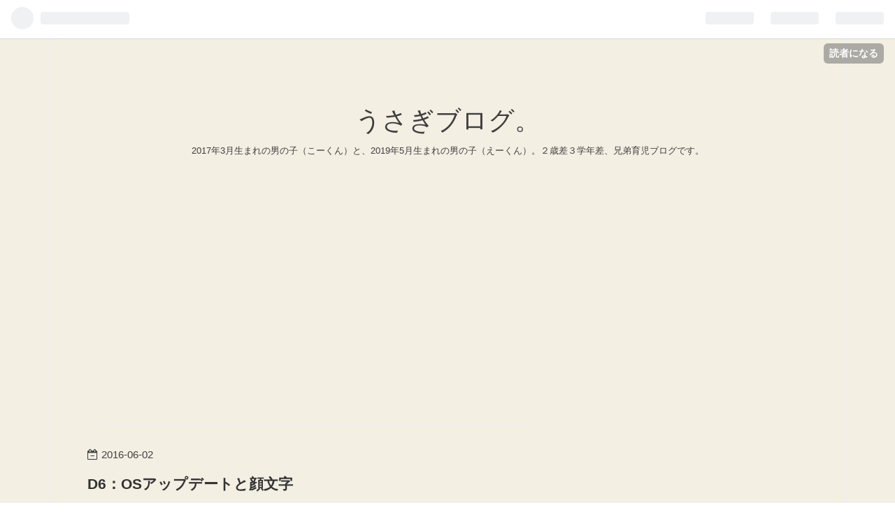

--- FILE ---
content_type: text/html; charset=utf-8
request_url: https://usagi-time.hatenablog.com/entry/2016/06/02/095417
body_size: 12482
content:
<!DOCTYPE html>
<html
  lang="ja"

data-admin-domain="//blog.hatena.ne.jp"
data-admin-origin="https://blog.hatena.ne.jp"
data-author="usagi_k"
data-avail-langs="ja en"
data-blog="usagi-time.hatenablog.com"
data-blog-host="usagi-time.hatenablog.com"
data-blog-is-public="1"
data-blog-name="うさぎブログ。"
data-blog-owner="usagi_k"
data-blog-show-ads="1"
data-blog-show-sleeping-ads="1"
data-blog-uri="https://usagi-time.hatenablog.com/"
data-blog-uuid="17391345971620837095"
data-blogs-uri-base="https://usagi-time.hatenablog.com"
data-brand="hatenablog"
data-data-layer="{&quot;hatenablog&quot;:{&quot;admin&quot;:{},&quot;analytics&quot;:{&quot;brand_property_id&quot;:&quot;&quot;,&quot;measurement_id&quot;:&quot;G-NR2MNWG1KR&quot;,&quot;non_sampling_property_id&quot;:&quot;&quot;,&quot;property_id&quot;:&quot;UA-115374033-1&quot;,&quot;separated_property_id&quot;:&quot;UA-29716941-23&quot;},&quot;blog&quot;:{&quot;blog_id&quot;:&quot;17391345971620837095&quot;,&quot;content_seems_japanese&quot;:&quot;true&quot;,&quot;disable_ads&quot;:&quot;&quot;,&quot;enable_ads&quot;:&quot;true&quot;,&quot;enable_keyword_link&quot;:&quot;false&quot;,&quot;entry_show_footer_related_entries&quot;:&quot;false&quot;,&quot;force_pc_view&quot;:&quot;false&quot;,&quot;is_public&quot;:&quot;true&quot;,&quot;is_responsive_view&quot;:&quot;false&quot;,&quot;is_sleeping&quot;:&quot;true&quot;,&quot;lang&quot;:&quot;ja&quot;,&quot;name&quot;:&quot;\u3046\u3055\u304e\u30d6\u30ed\u30b0\u3002&quot;,&quot;owner_name&quot;:&quot;usagi_k&quot;,&quot;uri&quot;:&quot;https://usagi-time.hatenablog.com/&quot;},&quot;brand&quot;:&quot;hatenablog&quot;,&quot;page_id&quot;:&quot;entry&quot;,&quot;permalink_entry&quot;:{&quot;author_name&quot;:&quot;usagi_k&quot;,&quot;categories&quot;:&quot;\u25ef\u598a\u6d3b\u4e2d\uff08\u301c2017\uff09&quot;,&quot;character_count&quot;:695,&quot;date&quot;:&quot;2016-06-02&quot;,&quot;entry_id&quot;:&quot;17391345971623263313&quot;,&quot;first_category&quot;:&quot;\u25ef\u598a\u6d3b\u4e2d\uff08\u301c2017\uff09&quot;,&quot;hour&quot;:&quot;9&quot;,&quot;title&quot;:&quot;D6\uff1aOS\u30a2\u30c3\u30d7\u30c7\u30fc\u30c8\u3068\u9854\u6587\u5b57&quot;,&quot;uri&quot;:&quot;https://usagi-time.hatenablog.com/entry/2016/06/02/095417&quot;},&quot;pro&quot;:&quot;free&quot;,&quot;router_type&quot;:&quot;blogs&quot;}}"
data-device="pc"
data-dont-recommend-pro="false"
data-global-domain="https://hatena.blog"
data-globalheader-color="b"
data-globalheader-type="pc"
data-has-touch-view="1"
data-help-url="https://help.hatenablog.com"
data-page="entry"
data-parts-domain="https://hatenablog-parts.com"
data-plus-available=""
data-pro="false"
data-router-type="blogs"
data-sentry-dsn="https://03a33e4781a24cf2885099fed222b56d@sentry.io/1195218"
data-sentry-environment="production"
data-sentry-sample-rate="0.1"
data-static-domain="https://cdn.blog.st-hatena.com"
data-version="ce040fcbad0d42a5e1cae88990dad0"




  data-initial-state="{}"

  >
  <head prefix="og: http://ogp.me/ns# fb: http://ogp.me/ns/fb# article: http://ogp.me/ns/article#">

  

  
  <meta name="viewport" content="width=device-width, initial-scale=1.0" />


  


  

  <meta name="robots" content="max-image-preview:large" />


  <meta charset="utf-8"/>
  <meta http-equiv="X-UA-Compatible" content="IE=7; IE=9; IE=10; IE=11" />
  <title>D6：OSアップデートと顔文字 - うさぎブログ。</title>

  
  <link rel="canonical" href="https://usagi-time.hatenablog.com/entry/2016/06/02/095417"/>



  

<meta itemprop="name" content="D6：OSアップデートと顔文字 - うさぎブログ。"/>

  <meta itemprop="image" content="https://ogimage.blog.st-hatena.com/17391345971620837095/17391345971623263313/1525247393"/>


  <meta property="og:title" content="D6：OSアップデートと顔文字 - うさぎブログ。"/>
<meta property="og:type" content="article"/>
  <meta property="og:url" content="https://usagi-time.hatenablog.com/entry/2016/06/02/095417"/>

  <meta property="og:image" content="https://ogimage.blog.st-hatena.com/17391345971620837095/17391345971623263313/1525247393"/>

<meta property="og:image:alt" content="D6：OSアップデートと顔文字 - うさぎブログ。"/>
    <meta property="og:description" content="こんにちは、うさぎです(・∀・) 昨日、マイパソの調子が悪かったので、OSアップデートをしました。 ちなみに、私のパソコンはMacBookAirです。 もともとWindowsを使っていたのですが、数年前に壊れてしまい(；´∀｀) 電気屋さんに行ったところ、ほしいスペックで一番安いのがMacだったので、よく考えずに購入。 （軽くて安かったのです） スタイリッシュでかっこいいじゃ〜ん、と調子に乗ったのもつかの間。 会社ではWindows、これまで使っていたものもずっとWindowsだったおかけで、 「あのソフトこれに入れられない！」とか 「キー配置が違って混乱する！」とか 毎日のようにキーっとなっ…" />
<meta property="og:site_name" content="うさぎブログ。"/>

  <meta property="article:published_time" content="2016-06-02T00:54:17Z" />

    <meta property="article:tag" content="◯妊活中（〜2017）" />
      <meta name="twitter:card"  content="summary_large_image" />
    <meta name="twitter:image" content="https://ogimage.blog.st-hatena.com/17391345971620837095/17391345971623263313/1525247393" />  <meta name="twitter:title" content="D6：OSアップデートと顔文字 - うさぎブログ。" />    <meta name="twitter:description" content="こんにちは、うさぎです(・∀・) 昨日、マイパソの調子が悪かったので、OSアップデートをしました。 ちなみに、私のパソコンはMacBookAirです。 もともとWindowsを使っていたのですが、数年前に壊れてしまい(；´∀｀) 電気屋さんに行ったところ、ほしいスペックで一番安いのがMacだったので、よく考えずに購入。…" />  <meta name="twitter:app:name:iphone" content="はてなブログアプリ" />
  <meta name="twitter:app:id:iphone" content="583299321" />
  <meta name="twitter:app:url:iphone" content="hatenablog:///open?uri=https%3A%2F%2Fusagi-time.hatenablog.com%2Fentry%2F2016%2F06%2F02%2F095417" />
  
    <meta name="description" content="こんにちは、うさぎです(・∀・) 昨日、マイパソの調子が悪かったので、OSアップデートをしました。 ちなみに、私のパソコンはMacBookAirです。 もともとWindowsを使っていたのですが、数年前に壊れてしまい(；´∀｀) 電気屋さんに行ったところ、ほしいスペックで一番安いのがMacだったので、よく考えずに購入。 （軽くて安かったのです） スタイリッシュでかっこいいじゃ〜ん、と調子に乗ったのもつかの間。 会社ではWindows、これまで使っていたものもずっとWindowsだったおかけで、 「あのソフトこれに入れられない！」とか 「キー配置が違って混乱する！」とか 毎日のようにキーっとなっ…" />
    <meta name="google-site-verification" content="BgSGCu-B1K8qR3HoOwEQjlyolmnmdEBLvmV5sw_Egqc" />


  
<script
  id="embed-gtm-data-layer-loader"
  data-data-layer-page-specific="{&quot;hatenablog&quot;:{&quot;blogs_permalink&quot;:{&quot;has_related_entries_with_elasticsearch&quot;:&quot;false&quot;,&quot;is_author_pro&quot;:&quot;false&quot;,&quot;entry_afc_issued&quot;:&quot;false&quot;,&quot;is_blog_sleeping&quot;:&quot;true&quot;,&quot;blog_afc_issued&quot;:&quot;false&quot;}}}"
>
(function() {
  function loadDataLayer(elem, attrName) {
    if (!elem) { return {}; }
    var json = elem.getAttribute(attrName);
    if (!json) { return {}; }
    return JSON.parse(json);
  }

  var globalVariables = loadDataLayer(
    document.documentElement,
    'data-data-layer'
  );
  var pageSpecificVariables = loadDataLayer(
    document.getElementById('embed-gtm-data-layer-loader'),
    'data-data-layer-page-specific'
  );

  var variables = [globalVariables, pageSpecificVariables];

  if (!window.dataLayer) {
    window.dataLayer = [];
  }

  for (var i = 0; i < variables.length; i++) {
    window.dataLayer.push(variables[i]);
  }
})();
</script>

<!-- Google Tag Manager -->
<script>(function(w,d,s,l,i){w[l]=w[l]||[];w[l].push({'gtm.start':
new Date().getTime(),event:'gtm.js'});var f=d.getElementsByTagName(s)[0],
j=d.createElement(s),dl=l!='dataLayer'?'&l='+l:'';j.async=true;j.src=
'https://www.googletagmanager.com/gtm.js?id='+i+dl;f.parentNode.insertBefore(j,f);
})(window,document,'script','dataLayer','GTM-P4CXTW');</script>
<!-- End Google Tag Manager -->











  <link rel="shortcut icon" href="https://usagi-time.hatenablog.com/icon/favicon">
<link rel="apple-touch-icon" href="https://usagi-time.hatenablog.com/icon/touch">
<link rel="icon" sizes="192x192" href="https://usagi-time.hatenablog.com/icon/link">

  

<link rel="alternate" type="application/atom+xml" title="Atom" href="https://usagi-time.hatenablog.com/feed"/>
<link rel="alternate" type="application/rss+xml" title="RSS2.0" href="https://usagi-time.hatenablog.com/rss"/>

  <link rel="alternate" type="application/json+oembed" href="https://hatena.blog/oembed?url=https%3A%2F%2Fusagi-time.hatenablog.com%2Fentry%2F2016%2F06%2F02%2F095417&amp;format=json" title="oEmbed Profile of D6：OSアップデートと顔文字"/>
<link rel="alternate" type="text/xml+oembed" href="https://hatena.blog/oembed?url=https%3A%2F%2Fusagi-time.hatenablog.com%2Fentry%2F2016%2F06%2F02%2F095417&amp;format=xml" title="oEmbed Profile of D6：OSアップデートと顔文字"/>
  
  <link rel="author" href="http://www.hatena.ne.jp/usagi_k/">

  

  


  
    
<link rel="stylesheet" type="text/css" href="https://cdn.blog.st-hatena.com/css/blog.css?version=ce040fcbad0d42a5e1cae88990dad0"/>

    
  <link rel="stylesheet" type="text/css" href="https://usercss.blog.st-hatena.com/blog_style/17391345971620837095/7f9d73646c7c14841359c84d8b1b85a1c6302e61"/>
  
  

  

  
<script> </script>

  
<style>
  div#google_afc_user,
  div.google-afc-user-container,
  div.google_afc_image,
  div.google_afc_blocklink {
      display: block !important;
  }
</style>


  
    <script src="https://cdn.pool.st-hatena.com/valve/valve.js" async></script>
<script id="test-valve-definition">
  var valve = window.valve || [];

  valve.push(function(v) {
    
    

    v.config({
      service: 'blog',
      content: {
        result: 'adtrust',
        documentIds: ["blog:entry:17391345971623263313"]
      }
    });
    v.defineDFPSlot({"sizes":[[300,250],[336,280]],"slotId":"google_afc_user_container_0","unit":"/4374287/blo_pc_com_6_3328_0_no"});    v.defineDFPSlot({"lazy":1,"sizes":{"mappings":[[[320,568],[[336,280],[300,250],"fluid"]],[[0,0],[[300,250]]]]},"slotId":"sleeping-ad-in-entry","unit":"/4374287/blog_pc_entry_sleep_in-article"});    v.defineDFPSlot({"lazy":"","sizes":[[300,250],[336,280],[468,60],"fluid"],"slotId":"google_afc_user_container_1","unit":"/4374287/blog_user"});
    v.sealDFPSlots();
  });
</script>

  

  
    <script type="application/ld+json">{"@context":"http://schema.org","@type":"Article","dateModified":"2018-05-02T16:49:53+09:00","datePublished":"2016-06-02T09:54:17+09:00","description":"こんにちは、うさぎです(・∀・) 昨日、マイパソの調子が悪かったので、OSアップデートをしました。 ちなみに、私のパソコンはMacBookAirです。 もともとWindowsを使っていたのですが、数年前に壊れてしまい(；´∀｀) 電気屋さんに行ったところ、ほしいスペックで一番安いのがMacだったので、よく考えずに購入。 （軽くて安かったのです） スタイリッシュでかっこいいじゃ〜ん、と調子に乗ったのもつかの間。 会社ではWindows、これまで使っていたものもずっとWindowsだったおかけで、 「あのソフトこれに入れられない！」とか 「キー配置が違って混乱する！」とか 毎日のようにキーっとなっ…","headline":"D6：OSアップデートと顔文字","image":["https://cdn.blog.st-hatena.com/images/theme/og-image-1500.png"],"mainEntityOfPage":{"@id":"https://usagi-time.hatenablog.com/entry/2016/06/02/095417","@type":"WebPage"}}</script>

  

  <script data-ad-client="ca-pub-3883131089780114" async src="https://pagead2.googlesyndication.com/pagead/js/adsbygoogle.js"></script>
</head>

  <body class="page-entry category-◯妊活中（〜2017） globalheader-ng-enabled">
    

<div id="globalheader-container"
  data-brand="hatenablog"
  
  >
  <iframe id="globalheader" height="37" frameborder="0" allowTransparency="true"></iframe>
</div>


  
  
  
    <nav class="
      blog-controlls
      
    ">
      <div class="blog-controlls-blog-icon">
        <a href="https://usagi-time.hatenablog.com/">
          <img src="https://cdn.image.st-hatena.com/image/square/9cea7aa0ccf184a95ce7dc6e5d57b59508a3a432/backend=imagemagick;height=128;version=1;width=128/https%3A%2F%2Fcdn.user.blog.st-hatena.com%2Fblog_custom_icon%2F151891961%2F152055870134657" alt="うさぎブログ。"/>
        </a>
      </div>
      <div class="blog-controlls-title">
        <a href="https://usagi-time.hatenablog.com/">うさぎブログ。</a>
      </div>
      <a href="https://blog.hatena.ne.jp/usagi_k/usagi-time.hatenablog.com/subscribe?utm_campaign=subscribe_blog&amp;utm_medium=button&amp;utm_source=blogs_topright_button" class="blog-controlls-subscribe-btn test-blog-header-controlls-subscribe">
        読者になる
      </a>
    </nav>
  

  <div id="container">
    <div id="container-inner">
      <header id="blog-title" data-brand="hatenablog">
  <div id="blog-title-inner" >
    <div id="blog-title-content">
      <h1 id="title"><a href="https://usagi-time.hatenablog.com/">うさぎブログ。</a></h1>
      
        <h2 id="blog-description"> 2017年3月生まれの男の子（こーくん）と、2019年5月生まれの男の子（えーくん）。２歳差３学年差、兄弟育児ブログです。</h2>
      
    </div>
  </div>
</header>

      

      
      




<div id="content" class="hfeed"
  
  >
  <div id="content-inner">
    <div id="wrapper">
      <div id="main">
        <div id="main-inner">
          
  <article class="entry no-entry sleeping-ads" style="display: block !important;">
    <div class="entry-inner">
      <div class="entry-content">
        
        
        <div class="variable-mobileWeb-ad">
          <div id="google_afc_user_container_0" class="sleeping-ad" style="display: block !important;"></div>
        </div>
        

        
        <p class="sleeping-ads-notice" style="display: none;">この広告は、90日以上更新していないブログに表示しています。</p>
      </div>
    </div>
  </article>


          


  


          
  
  <!-- google_ad_section_start -->
  <!-- rakuten_ad_target_begin -->
  
  
  

  

  
    
      
        <article class="entry hentry test-hentry js-entry-article date-first autopagerize_page_element chars-800 words-100 mode-html entry-odd" id="entry-17391345971623263313" data-keyword-campaign="" data-uuid="17391345971623263313" data-publication-type="entry">
  <div class="entry-inner">
    <header class="entry-header">
  
    <div class="date entry-date first">
    <a href="https://usagi-time.hatenablog.com/archive/2016/06/02" rel="nofollow">
      <time datetime="2016-06-02T00:54:17Z" title="2016-06-02T00:54:17Z">
        <span class="date-year">2016</span><span class="hyphen">-</span><span class="date-month">06</span><span class="hyphen">-</span><span class="date-day">02</span>
      </time>
    </a>
      </div>
  <h1 class="entry-title">
  <a href="https://usagi-time.hatenablog.com/entry/2016/06/02/095417" class="entry-title-link bookmark">D6：OSアップデートと顔文字</a>
</h1>

  
  

  <div class="entry-categories categories">
    
    <a href="https://usagi-time.hatenablog.com/archive/category/%E2%97%AF%E5%A6%8A%E6%B4%BB%E4%B8%AD%EF%BC%88%E3%80%9C2017%EF%BC%89" class="entry-category-link category-◯妊活中（〜2017）">◯妊活中（〜2017）</a>
    
  </div>


  

  

</header>

    


    <div class="entry-content hatenablog-entry">
  
    <p>こんにちは、うさぎです(・∀・)<br /> <br /> <br /> 昨日、マイパソの調子が悪かったので、OSアップデートをしました。<br /> ちなみに、私のパソコンはMacBookAirです。<br /> もともとWindowsを使っていたのですが、数年前に壊れてしまい(；´∀｀)<br /> 電気屋さんに行ったところ、ほしいスペックで一番安いのがMacだったので、よく考えずに購入。<br /> （軽くて安かったのです）<br /> <br /> <br /> スタイリッシュでかっこいいじゃ〜ん、と調子に乗ったのもつかの間。<br /> 会社ではWindows、これまで使っていたものもずっとWindowsだったおかけで、<br /> 「あのソフトこれに入れられない！」とか<br /> 「キー配置が違って混乱する！」とか<br /> 毎日のようにキーっとなっておりました(；´∀｀)<br /> <br /> 会社を辞めて１年たった今では、Macしか触っていない状態なので困らなくなってきました。<br /> （強いて言うとExcelが使いたい…）<br /> <br /> <br /> で　す　が<br /> <br /> <br /> 今回のアップデートで地味に困ったことが発生＼(^o^)／<br /> ユーザ辞書が消えました＼(^o^)／<br /> <br /> よく使う顔文字とか、名前の変換とか、ちょこちょこ入れてたんですが、ゼロになっちゃいました(´；ω；｀)<br /> <br /> 名前の変換は暑中見舞いとか年賀状のときくらいなんでいいんですけどね…<br /> <br /> <br /> 顔文字はもう一回登録するのは面倒なので、「ひらがな変換（Google)」なるものに変更しました。<br /> そしたら…<br /> <br /> <br /> 顔文字めっちゃ出てくるーーー！！！Σ(ﾟДﾟ)<br /> 最初からこれ使ってればよかった！！！<br /> <br /> <br /> これも怪我の功名というやつでしょうかヽ(=´▽`=)ﾉ<br /> 調子に乗ったせいで今日は顔文字だらけになりました（笑）<br /> <br /> <br /> <br /> ブログランキングに参加中です♪<br /> <a href="http://akachanmachi.blogmura.com/ranking.html" target="_blank"><img src="http://akachanmachi.blogmura.com/img/akachanmachi88_31.gif" alt="にほんブログ村 赤ちゃん待ちブログへ" width="88" height="31" border="0" /></a><br /> <a href="http://akachanmachi.blogmura.com/ranking.html" target="_blank">にほんブログ村</a></p>

<script type="text/javascript">// <![CDATA[
rakuten_design="slide";rakuten_affiliateId="14dc94c0.d6e6d6f7.14dc94c1.01bf4f99";rakuten_items="ranking";rakuten_genreId=0;rakuten_size="300x160";rakuten_target="_blank";rakuten_theme="gray";rakuten_border="off";rakuten_auto_mode="off";rakuten_genre_title="off";rakuten_recommend="on";
// ]]></script>
<script type="text/javascript" src="http://xml.affiliate.rakuten.co.jp/widget/js/rakuten_widget.js"></script>

    
    




    

  
</div>

    
  <footer class="entry-footer">
    
    <div class="entry-tags-wrapper">
  <div class="entry-tags">  </div>
</div>

    <p class="entry-footer-section track-inview-by-gtm" data-gtm-track-json="{&quot;area&quot;: &quot;finish_reading&quot;}">
  <span class="author vcard"><span class="fn" data-load-nickname="1" data-user-name="usagi_k" >usagi_k</span></span>
  <span class="entry-footer-time"><a href="https://usagi-time.hatenablog.com/entry/2016/06/02/095417"><time data-relative datetime="2016-06-02T00:54:17Z" title="2016-06-02T00:54:17Z" class="updated">2016-06-02 09:54</time></a></span>
  
  
  
    <span class="
      entry-footer-subscribe
      
    " data-test-blog-controlls-subscribe>
      <a href="https://blog.hatena.ne.jp/usagi_k/usagi-time.hatenablog.com/subscribe?utm_campaign=subscribe_blog&amp;utm_source=blogs_entry_footer&amp;utm_medium=button">
        読者になる
      </a>
    </span>
  
</p>

    

    
<div class="social-buttons">
  
  
  
  
  
  
  
  
  
</div>

    
  
  
    
    <div class="google-afc-image test-google-rectangle-ads">      
      
      <div id="google_afc_user_container_1" class="google-afc-user-container google_afc_blocklink2_5 google_afc_boder" data-test-unit="/4374287/blog_user"></div>
      
        <a href="http://blog.hatena.ne.jp/guide/pro" class="open-pro-modal" data-guide-pro-modal-ad-url="https://hatena.blog/guide/pro/modal/ad">広告を非表示にする</a>
      
    </div>
  
  


    <div class="customized-footer">
      

        

        
        
  <div class="entry-footer-html"><script async src="https://pagead2.googlesyndication.com/pagead/js/adsbygoogle.js"></script>
<ins class="adsbygoogle"
     style="display:block; text-align:center;"
     data-ad-layout="in-article"
     data-ad-format="fluid"
     data-ad-client="ca-pub-3883131089780114"
     data-ad-slot="2661480296"></ins>
<script>
     (adsbygoogle = window.adsbygoogle || []).push({});
</script></div>


      
    </div>
    
  <div class="comment-box js-comment-box">
    
    <ul class="comment js-comment">
      <li class="read-more-comments" style="display: none;"><a>もっと読む</a></li>
    </ul>
    
      <a class="leave-comment-title js-leave-comment-title">コメントを書く</a>
    
  </div>

  </footer>

  </div>
</article>

      
      
    
  

  
  <!-- rakuten_ad_target_end -->
  <!-- google_ad_section_end -->
  
  
  
  <div class="pager pager-permalink permalink">
    
      
      <span class="pager-prev">
        <a href="https://usagi-time.hatenablog.com/entry/2016/06/03/084817" rel="prev">
          <span class="pager-arrow">&laquo; </span>
          D7：BGM
        </a>
      </span>
    
    
      
      <span class="pager-next">
        <a href="https://usagi-time.hatenablog.com/entry/2016/06/01/081052" rel="next">
          D5：扇風機キター！
          <span class="pager-arrow"> &raquo;</span>
        </a>
      </span>
    
  </div>


  



        </div>
      </div>

      <aside id="box1">
  <div id="box1-inner">
  </div>
</aside>

    </div><!-- #wrapper -->

    
<aside id="box2">
  
  <div id="box2-inner">
    
      
<div class="hatena-module hatena-module-html">
  <div class="hatena-module-body">
    <script async src="https://pagead2.googlesyndication.com/pagead/js/adsbygoogle.js"></script>
<ins class="adsbygoogle"
     style="display:block; text-align:center;"
     data-ad-layout="in-article"
     data-ad-format="fluid"
     data-ad-client="ca-pub-3883131089780114"
     data-ad-slot="2661480296"></ins>
<script>
     (adsbygoogle = window.adsbygoogle || []).push({});
</script>
  </div>
</div>

    
      

<div class="hatena-module hatena-module-profile">
  <div class="hatena-module-title">
    プロフィール
  </div>
  <div class="hatena-module-body">
    
    <a href="https://usagi-time.hatenablog.com/about" class="profile-icon-link">
      <img src="https://cdn.profile-image.st-hatena.com/users/usagi_k/profile.png?1520558801"
      alt="id:usagi_k" class="profile-icon" />
    </a>
    

    

    

    
    <div class="profile-description">
      <p>現在アラサーの専業主婦。主に平日に更新しています。</p><p>お問い合わせは<a href="https://goo.gl/forms/6bYdDBEbZ9hOx9iv1" target="_blank">こちら</a></p>

    </div>
    

    
      <div class="hatena-follow-button-box btn-subscribe js-hatena-follow-button-box"
  
  >

  <a href="#" class="hatena-follow-button js-hatena-follow-button">
    <span class="subscribing">
      <span class="foreground">読者です</span>
      <span class="background">読者をやめる</span>
    </span>
    <span class="unsubscribing" data-track-name="profile-widget-subscribe-button" data-track-once>
      <span class="foreground">読者になる</span>
      <span class="background">読者になる</span>
    </span>
  </a>
  <div class="subscription-count-box js-subscription-count-box">
    <i></i>
    <u></u>
    <span class="subscription-count js-subscription-count">
    </span>
  </div>
</div>

    

    

    <div class="profile-about">
      <a href="https://usagi-time.hatenablog.com/about">このブログについて</a>
    </div>

  </div>
</div>

    
      <div class="hatena-module hatena-module-search-box">
  <div class="hatena-module-title">
    検索
  </div>
  <div class="hatena-module-body">
    <form class="search-form" role="search" action="https://usagi-time.hatenablog.com/search" method="get">
  <input type="text" name="q" class="search-module-input" value="" placeholder="記事を検索" required>
  <input type="submit" value="検索" class="search-module-button" />
</form>

  </div>
</div>

    
      <div class="hatena-module hatena-module-recent-entries ">
  <div class="hatena-module-title">
    <a href="https://usagi-time.hatenablog.com/archive">
      最新記事
    </a>
  </div>
  <div class="hatena-module-body">
    <ul class="recent-entries hatena-urllist ">
  
  
    
    <li class="urllist-item recent-entries-item">
      <div class="urllist-item-inner recent-entries-item-inner">
        
          
          
          <a href="https://usagi-time.hatenablog.com/entry/2023/12/10/060000" class="urllist-title-link recent-entries-title-link  urllist-title recent-entries-title">楽天スーパーセールで買うもの【2023年12月②】</a>




          
          

                </div>
    </li>
  
    
    <li class="urllist-item recent-entries-item">
      <div class="urllist-item-inner recent-entries-item-inner">
        
          
          
          <a href="https://usagi-time.hatenablog.com/entry/2023/12/05/060000" class="urllist-title-link recent-entries-title-link  urllist-title recent-entries-title">楽天スーパーセールで買うもの【2023年12月①】</a>




          
          

                </div>
    </li>
  
    
    <li class="urllist-item recent-entries-item">
      <div class="urllist-item-inner recent-entries-item-inner">
        
          
          
          <a href="https://usagi-time.hatenablog.com/entry/2023/12/04/060000" class="urllist-title-link recent-entries-title-link  urllist-title recent-entries-title">６歳８ヶ月&amp;４歳６ヶ月：今月の成長記録</a>




          
          

                </div>
    </li>
  
    
    <li class="urllist-item recent-entries-item">
      <div class="urllist-item-inner recent-entries-item-inner">
        
          
          
          <a href="https://usagi-time.hatenablog.com/entry/2023/11/25/060000" class="urllist-title-link recent-entries-title-link  urllist-title recent-entries-title">楽天ブラックフライデーで買うもの【2023年11月②】</a>




          
          

                </div>
    </li>
  
    
    <li class="urllist-item recent-entries-item">
      <div class="urllist-item-inner recent-entries-item-inner">
        
          
          
          <a href="https://usagi-time.hatenablog.com/entry/2023/11/15/060000" class="urllist-title-link recent-entries-title-link  urllist-title recent-entries-title">楽天お買い物マラソンで買ったもの【2023年11月①】</a>




          
          

                </div>
    </li>
  
</ul>

      </div>
</div>

    
      

<div class="hatena-module hatena-module-archive" data-archive-type="default" data-archive-url="https://usagi-time.hatenablog.com/archive">
  <div class="hatena-module-title">
    <a href="https://usagi-time.hatenablog.com/archive">月別アーカイブ</a>
  </div>
  <div class="hatena-module-body">
    
      
        <ul class="hatena-urllist">
          
            <li class="archive-module-year archive-module-year-hidden" data-year="2023">
              <div class="archive-module-button">
                <span class="archive-module-hide-button">▼</span>
                <span class="archive-module-show-button">▶</span>
              </div>
              <a href="https://usagi-time.hatenablog.com/archive/2023" class="archive-module-year-title archive-module-year-2023">
                2023
              </a>
              <ul class="archive-module-months">
                
                  <li class="archive-module-month">
                    <a href="https://usagi-time.hatenablog.com/archive/2023/12" class="archive-module-month-title archive-module-month-2023-12">
                      2023 / 12
                    </a>
                  </li>
                
                  <li class="archive-module-month">
                    <a href="https://usagi-time.hatenablog.com/archive/2023/11" class="archive-module-month-title archive-module-month-2023-11">
                      2023 / 11
                    </a>
                  </li>
                
                  <li class="archive-module-month">
                    <a href="https://usagi-time.hatenablog.com/archive/2023/10" class="archive-module-month-title archive-module-month-2023-10">
                      2023 / 10
                    </a>
                  </li>
                
                  <li class="archive-module-month">
                    <a href="https://usagi-time.hatenablog.com/archive/2023/09" class="archive-module-month-title archive-module-month-2023-9">
                      2023 / 9
                    </a>
                  </li>
                
                  <li class="archive-module-month">
                    <a href="https://usagi-time.hatenablog.com/archive/2023/08" class="archive-module-month-title archive-module-month-2023-8">
                      2023 / 8
                    </a>
                  </li>
                
                  <li class="archive-module-month">
                    <a href="https://usagi-time.hatenablog.com/archive/2023/07" class="archive-module-month-title archive-module-month-2023-7">
                      2023 / 7
                    </a>
                  </li>
                
                  <li class="archive-module-month">
                    <a href="https://usagi-time.hatenablog.com/archive/2023/06" class="archive-module-month-title archive-module-month-2023-6">
                      2023 / 6
                    </a>
                  </li>
                
                  <li class="archive-module-month">
                    <a href="https://usagi-time.hatenablog.com/archive/2023/05" class="archive-module-month-title archive-module-month-2023-5">
                      2023 / 5
                    </a>
                  </li>
                
                  <li class="archive-module-month">
                    <a href="https://usagi-time.hatenablog.com/archive/2023/04" class="archive-module-month-title archive-module-month-2023-4">
                      2023 / 4
                    </a>
                  </li>
                
                  <li class="archive-module-month">
                    <a href="https://usagi-time.hatenablog.com/archive/2023/03" class="archive-module-month-title archive-module-month-2023-3">
                      2023 / 3
                    </a>
                  </li>
                
                  <li class="archive-module-month">
                    <a href="https://usagi-time.hatenablog.com/archive/2023/02" class="archive-module-month-title archive-module-month-2023-2">
                      2023 / 2
                    </a>
                  </li>
                
                  <li class="archive-module-month">
                    <a href="https://usagi-time.hatenablog.com/archive/2023/01" class="archive-module-month-title archive-module-month-2023-1">
                      2023 / 1
                    </a>
                  </li>
                
              </ul>
            </li>
          
            <li class="archive-module-year archive-module-year-hidden" data-year="2022">
              <div class="archive-module-button">
                <span class="archive-module-hide-button">▼</span>
                <span class="archive-module-show-button">▶</span>
              </div>
              <a href="https://usagi-time.hatenablog.com/archive/2022" class="archive-module-year-title archive-module-year-2022">
                2022
              </a>
              <ul class="archive-module-months">
                
                  <li class="archive-module-month">
                    <a href="https://usagi-time.hatenablog.com/archive/2022/12" class="archive-module-month-title archive-module-month-2022-12">
                      2022 / 12
                    </a>
                  </li>
                
                  <li class="archive-module-month">
                    <a href="https://usagi-time.hatenablog.com/archive/2022/11" class="archive-module-month-title archive-module-month-2022-11">
                      2022 / 11
                    </a>
                  </li>
                
                  <li class="archive-module-month">
                    <a href="https://usagi-time.hatenablog.com/archive/2022/10" class="archive-module-month-title archive-module-month-2022-10">
                      2022 / 10
                    </a>
                  </li>
                
                  <li class="archive-module-month">
                    <a href="https://usagi-time.hatenablog.com/archive/2022/09" class="archive-module-month-title archive-module-month-2022-9">
                      2022 / 9
                    </a>
                  </li>
                
                  <li class="archive-module-month">
                    <a href="https://usagi-time.hatenablog.com/archive/2022/08" class="archive-module-month-title archive-module-month-2022-8">
                      2022 / 8
                    </a>
                  </li>
                
                  <li class="archive-module-month">
                    <a href="https://usagi-time.hatenablog.com/archive/2022/07" class="archive-module-month-title archive-module-month-2022-7">
                      2022 / 7
                    </a>
                  </li>
                
                  <li class="archive-module-month">
                    <a href="https://usagi-time.hatenablog.com/archive/2022/06" class="archive-module-month-title archive-module-month-2022-6">
                      2022 / 6
                    </a>
                  </li>
                
                  <li class="archive-module-month">
                    <a href="https://usagi-time.hatenablog.com/archive/2022/05" class="archive-module-month-title archive-module-month-2022-5">
                      2022 / 5
                    </a>
                  </li>
                
                  <li class="archive-module-month">
                    <a href="https://usagi-time.hatenablog.com/archive/2022/04" class="archive-module-month-title archive-module-month-2022-4">
                      2022 / 4
                    </a>
                  </li>
                
                  <li class="archive-module-month">
                    <a href="https://usagi-time.hatenablog.com/archive/2022/03" class="archive-module-month-title archive-module-month-2022-3">
                      2022 / 3
                    </a>
                  </li>
                
                  <li class="archive-module-month">
                    <a href="https://usagi-time.hatenablog.com/archive/2022/02" class="archive-module-month-title archive-module-month-2022-2">
                      2022 / 2
                    </a>
                  </li>
                
                  <li class="archive-module-month">
                    <a href="https://usagi-time.hatenablog.com/archive/2022/01" class="archive-module-month-title archive-module-month-2022-1">
                      2022 / 1
                    </a>
                  </li>
                
              </ul>
            </li>
          
            <li class="archive-module-year archive-module-year-hidden" data-year="2021">
              <div class="archive-module-button">
                <span class="archive-module-hide-button">▼</span>
                <span class="archive-module-show-button">▶</span>
              </div>
              <a href="https://usagi-time.hatenablog.com/archive/2021" class="archive-module-year-title archive-module-year-2021">
                2021
              </a>
              <ul class="archive-module-months">
                
                  <li class="archive-module-month">
                    <a href="https://usagi-time.hatenablog.com/archive/2021/12" class="archive-module-month-title archive-module-month-2021-12">
                      2021 / 12
                    </a>
                  </li>
                
                  <li class="archive-module-month">
                    <a href="https://usagi-time.hatenablog.com/archive/2021/11" class="archive-module-month-title archive-module-month-2021-11">
                      2021 / 11
                    </a>
                  </li>
                
                  <li class="archive-module-month">
                    <a href="https://usagi-time.hatenablog.com/archive/2021/10" class="archive-module-month-title archive-module-month-2021-10">
                      2021 / 10
                    </a>
                  </li>
                
                  <li class="archive-module-month">
                    <a href="https://usagi-time.hatenablog.com/archive/2021/09" class="archive-module-month-title archive-module-month-2021-9">
                      2021 / 9
                    </a>
                  </li>
                
                  <li class="archive-module-month">
                    <a href="https://usagi-time.hatenablog.com/archive/2021/08" class="archive-module-month-title archive-module-month-2021-8">
                      2021 / 8
                    </a>
                  </li>
                
                  <li class="archive-module-month">
                    <a href="https://usagi-time.hatenablog.com/archive/2021/07" class="archive-module-month-title archive-module-month-2021-7">
                      2021 / 7
                    </a>
                  </li>
                
                  <li class="archive-module-month">
                    <a href="https://usagi-time.hatenablog.com/archive/2021/06" class="archive-module-month-title archive-module-month-2021-6">
                      2021 / 6
                    </a>
                  </li>
                
                  <li class="archive-module-month">
                    <a href="https://usagi-time.hatenablog.com/archive/2021/05" class="archive-module-month-title archive-module-month-2021-5">
                      2021 / 5
                    </a>
                  </li>
                
                  <li class="archive-module-month">
                    <a href="https://usagi-time.hatenablog.com/archive/2021/04" class="archive-module-month-title archive-module-month-2021-4">
                      2021 / 4
                    </a>
                  </li>
                
                  <li class="archive-module-month">
                    <a href="https://usagi-time.hatenablog.com/archive/2021/03" class="archive-module-month-title archive-module-month-2021-3">
                      2021 / 3
                    </a>
                  </li>
                
                  <li class="archive-module-month">
                    <a href="https://usagi-time.hatenablog.com/archive/2021/02" class="archive-module-month-title archive-module-month-2021-2">
                      2021 / 2
                    </a>
                  </li>
                
                  <li class="archive-module-month">
                    <a href="https://usagi-time.hatenablog.com/archive/2021/01" class="archive-module-month-title archive-module-month-2021-1">
                      2021 / 1
                    </a>
                  </li>
                
              </ul>
            </li>
          
            <li class="archive-module-year archive-module-year-hidden" data-year="2020">
              <div class="archive-module-button">
                <span class="archive-module-hide-button">▼</span>
                <span class="archive-module-show-button">▶</span>
              </div>
              <a href="https://usagi-time.hatenablog.com/archive/2020" class="archive-module-year-title archive-module-year-2020">
                2020
              </a>
              <ul class="archive-module-months">
                
                  <li class="archive-module-month">
                    <a href="https://usagi-time.hatenablog.com/archive/2020/12" class="archive-module-month-title archive-module-month-2020-12">
                      2020 / 12
                    </a>
                  </li>
                
                  <li class="archive-module-month">
                    <a href="https://usagi-time.hatenablog.com/archive/2020/11" class="archive-module-month-title archive-module-month-2020-11">
                      2020 / 11
                    </a>
                  </li>
                
                  <li class="archive-module-month">
                    <a href="https://usagi-time.hatenablog.com/archive/2020/10" class="archive-module-month-title archive-module-month-2020-10">
                      2020 / 10
                    </a>
                  </li>
                
                  <li class="archive-module-month">
                    <a href="https://usagi-time.hatenablog.com/archive/2020/09" class="archive-module-month-title archive-module-month-2020-9">
                      2020 / 9
                    </a>
                  </li>
                
                  <li class="archive-module-month">
                    <a href="https://usagi-time.hatenablog.com/archive/2020/08" class="archive-module-month-title archive-module-month-2020-8">
                      2020 / 8
                    </a>
                  </li>
                
                  <li class="archive-module-month">
                    <a href="https://usagi-time.hatenablog.com/archive/2020/07" class="archive-module-month-title archive-module-month-2020-7">
                      2020 / 7
                    </a>
                  </li>
                
                  <li class="archive-module-month">
                    <a href="https://usagi-time.hatenablog.com/archive/2020/06" class="archive-module-month-title archive-module-month-2020-6">
                      2020 / 6
                    </a>
                  </li>
                
                  <li class="archive-module-month">
                    <a href="https://usagi-time.hatenablog.com/archive/2020/05" class="archive-module-month-title archive-module-month-2020-5">
                      2020 / 5
                    </a>
                  </li>
                
                  <li class="archive-module-month">
                    <a href="https://usagi-time.hatenablog.com/archive/2020/04" class="archive-module-month-title archive-module-month-2020-4">
                      2020 / 4
                    </a>
                  </li>
                
                  <li class="archive-module-month">
                    <a href="https://usagi-time.hatenablog.com/archive/2020/03" class="archive-module-month-title archive-module-month-2020-3">
                      2020 / 3
                    </a>
                  </li>
                
                  <li class="archive-module-month">
                    <a href="https://usagi-time.hatenablog.com/archive/2020/02" class="archive-module-month-title archive-module-month-2020-2">
                      2020 / 2
                    </a>
                  </li>
                
                  <li class="archive-module-month">
                    <a href="https://usagi-time.hatenablog.com/archive/2020/01" class="archive-module-month-title archive-module-month-2020-1">
                      2020 / 1
                    </a>
                  </li>
                
              </ul>
            </li>
          
            <li class="archive-module-year archive-module-year-hidden" data-year="2019">
              <div class="archive-module-button">
                <span class="archive-module-hide-button">▼</span>
                <span class="archive-module-show-button">▶</span>
              </div>
              <a href="https://usagi-time.hatenablog.com/archive/2019" class="archive-module-year-title archive-module-year-2019">
                2019
              </a>
              <ul class="archive-module-months">
                
                  <li class="archive-module-month">
                    <a href="https://usagi-time.hatenablog.com/archive/2019/12" class="archive-module-month-title archive-module-month-2019-12">
                      2019 / 12
                    </a>
                  </li>
                
                  <li class="archive-module-month">
                    <a href="https://usagi-time.hatenablog.com/archive/2019/11" class="archive-module-month-title archive-module-month-2019-11">
                      2019 / 11
                    </a>
                  </li>
                
                  <li class="archive-module-month">
                    <a href="https://usagi-time.hatenablog.com/archive/2019/10" class="archive-module-month-title archive-module-month-2019-10">
                      2019 / 10
                    </a>
                  </li>
                
                  <li class="archive-module-month">
                    <a href="https://usagi-time.hatenablog.com/archive/2019/09" class="archive-module-month-title archive-module-month-2019-9">
                      2019 / 9
                    </a>
                  </li>
                
                  <li class="archive-module-month">
                    <a href="https://usagi-time.hatenablog.com/archive/2019/08" class="archive-module-month-title archive-module-month-2019-8">
                      2019 / 8
                    </a>
                  </li>
                
                  <li class="archive-module-month">
                    <a href="https://usagi-time.hatenablog.com/archive/2019/07" class="archive-module-month-title archive-module-month-2019-7">
                      2019 / 7
                    </a>
                  </li>
                
                  <li class="archive-module-month">
                    <a href="https://usagi-time.hatenablog.com/archive/2019/06" class="archive-module-month-title archive-module-month-2019-6">
                      2019 / 6
                    </a>
                  </li>
                
                  <li class="archive-module-month">
                    <a href="https://usagi-time.hatenablog.com/archive/2019/05" class="archive-module-month-title archive-module-month-2019-5">
                      2019 / 5
                    </a>
                  </li>
                
                  <li class="archive-module-month">
                    <a href="https://usagi-time.hatenablog.com/archive/2019/04" class="archive-module-month-title archive-module-month-2019-4">
                      2019 / 4
                    </a>
                  </li>
                
                  <li class="archive-module-month">
                    <a href="https://usagi-time.hatenablog.com/archive/2019/03" class="archive-module-month-title archive-module-month-2019-3">
                      2019 / 3
                    </a>
                  </li>
                
                  <li class="archive-module-month">
                    <a href="https://usagi-time.hatenablog.com/archive/2019/02" class="archive-module-month-title archive-module-month-2019-2">
                      2019 / 2
                    </a>
                  </li>
                
                  <li class="archive-module-month">
                    <a href="https://usagi-time.hatenablog.com/archive/2019/01" class="archive-module-month-title archive-module-month-2019-1">
                      2019 / 1
                    </a>
                  </li>
                
              </ul>
            </li>
          
            <li class="archive-module-year archive-module-year-hidden" data-year="2018">
              <div class="archive-module-button">
                <span class="archive-module-hide-button">▼</span>
                <span class="archive-module-show-button">▶</span>
              </div>
              <a href="https://usagi-time.hatenablog.com/archive/2018" class="archive-module-year-title archive-module-year-2018">
                2018
              </a>
              <ul class="archive-module-months">
                
                  <li class="archive-module-month">
                    <a href="https://usagi-time.hatenablog.com/archive/2018/12" class="archive-module-month-title archive-module-month-2018-12">
                      2018 / 12
                    </a>
                  </li>
                
                  <li class="archive-module-month">
                    <a href="https://usagi-time.hatenablog.com/archive/2018/11" class="archive-module-month-title archive-module-month-2018-11">
                      2018 / 11
                    </a>
                  </li>
                
                  <li class="archive-module-month">
                    <a href="https://usagi-time.hatenablog.com/archive/2018/10" class="archive-module-month-title archive-module-month-2018-10">
                      2018 / 10
                    </a>
                  </li>
                
                  <li class="archive-module-month">
                    <a href="https://usagi-time.hatenablog.com/archive/2018/09" class="archive-module-month-title archive-module-month-2018-9">
                      2018 / 9
                    </a>
                  </li>
                
                  <li class="archive-module-month">
                    <a href="https://usagi-time.hatenablog.com/archive/2018/08" class="archive-module-month-title archive-module-month-2018-8">
                      2018 / 8
                    </a>
                  </li>
                
                  <li class="archive-module-month">
                    <a href="https://usagi-time.hatenablog.com/archive/2018/07" class="archive-module-month-title archive-module-month-2018-7">
                      2018 / 7
                    </a>
                  </li>
                
                  <li class="archive-module-month">
                    <a href="https://usagi-time.hatenablog.com/archive/2018/06" class="archive-module-month-title archive-module-month-2018-6">
                      2018 / 6
                    </a>
                  </li>
                
                  <li class="archive-module-month">
                    <a href="https://usagi-time.hatenablog.com/archive/2018/05" class="archive-module-month-title archive-module-month-2018-5">
                      2018 / 5
                    </a>
                  </li>
                
                  <li class="archive-module-month">
                    <a href="https://usagi-time.hatenablog.com/archive/2018/04" class="archive-module-month-title archive-module-month-2018-4">
                      2018 / 4
                    </a>
                  </li>
                
                  <li class="archive-module-month">
                    <a href="https://usagi-time.hatenablog.com/archive/2018/03" class="archive-module-month-title archive-module-month-2018-3">
                      2018 / 3
                    </a>
                  </li>
                
                  <li class="archive-module-month">
                    <a href="https://usagi-time.hatenablog.com/archive/2018/02" class="archive-module-month-title archive-module-month-2018-2">
                      2018 / 2
                    </a>
                  </li>
                
                  <li class="archive-module-month">
                    <a href="https://usagi-time.hatenablog.com/archive/2018/01" class="archive-module-month-title archive-module-month-2018-1">
                      2018 / 1
                    </a>
                  </li>
                
              </ul>
            </li>
          
            <li class="archive-module-year archive-module-year-hidden" data-year="2017">
              <div class="archive-module-button">
                <span class="archive-module-hide-button">▼</span>
                <span class="archive-module-show-button">▶</span>
              </div>
              <a href="https://usagi-time.hatenablog.com/archive/2017" class="archive-module-year-title archive-module-year-2017">
                2017
              </a>
              <ul class="archive-module-months">
                
                  <li class="archive-module-month">
                    <a href="https://usagi-time.hatenablog.com/archive/2017/12" class="archive-module-month-title archive-module-month-2017-12">
                      2017 / 12
                    </a>
                  </li>
                
                  <li class="archive-module-month">
                    <a href="https://usagi-time.hatenablog.com/archive/2017/11" class="archive-module-month-title archive-module-month-2017-11">
                      2017 / 11
                    </a>
                  </li>
                
                  <li class="archive-module-month">
                    <a href="https://usagi-time.hatenablog.com/archive/2017/10" class="archive-module-month-title archive-module-month-2017-10">
                      2017 / 10
                    </a>
                  </li>
                
                  <li class="archive-module-month">
                    <a href="https://usagi-time.hatenablog.com/archive/2017/09" class="archive-module-month-title archive-module-month-2017-9">
                      2017 / 9
                    </a>
                  </li>
                
                  <li class="archive-module-month">
                    <a href="https://usagi-time.hatenablog.com/archive/2017/08" class="archive-module-month-title archive-module-month-2017-8">
                      2017 / 8
                    </a>
                  </li>
                
                  <li class="archive-module-month">
                    <a href="https://usagi-time.hatenablog.com/archive/2017/07" class="archive-module-month-title archive-module-month-2017-7">
                      2017 / 7
                    </a>
                  </li>
                
                  <li class="archive-module-month">
                    <a href="https://usagi-time.hatenablog.com/archive/2017/06" class="archive-module-month-title archive-module-month-2017-6">
                      2017 / 6
                    </a>
                  </li>
                
                  <li class="archive-module-month">
                    <a href="https://usagi-time.hatenablog.com/archive/2017/05" class="archive-module-month-title archive-module-month-2017-5">
                      2017 / 5
                    </a>
                  </li>
                
                  <li class="archive-module-month">
                    <a href="https://usagi-time.hatenablog.com/archive/2017/04" class="archive-module-month-title archive-module-month-2017-4">
                      2017 / 4
                    </a>
                  </li>
                
                  <li class="archive-module-month">
                    <a href="https://usagi-time.hatenablog.com/archive/2017/03" class="archive-module-month-title archive-module-month-2017-3">
                      2017 / 3
                    </a>
                  </li>
                
                  <li class="archive-module-month">
                    <a href="https://usagi-time.hatenablog.com/archive/2017/02" class="archive-module-month-title archive-module-month-2017-2">
                      2017 / 2
                    </a>
                  </li>
                
                  <li class="archive-module-month">
                    <a href="https://usagi-time.hatenablog.com/archive/2017/01" class="archive-module-month-title archive-module-month-2017-1">
                      2017 / 1
                    </a>
                  </li>
                
              </ul>
            </li>
          
            <li class="archive-module-year archive-module-year-hidden" data-year="2016">
              <div class="archive-module-button">
                <span class="archive-module-hide-button">▼</span>
                <span class="archive-module-show-button">▶</span>
              </div>
              <a href="https://usagi-time.hatenablog.com/archive/2016" class="archive-module-year-title archive-module-year-2016">
                2016
              </a>
              <ul class="archive-module-months">
                
                  <li class="archive-module-month">
                    <a href="https://usagi-time.hatenablog.com/archive/2016/12" class="archive-module-month-title archive-module-month-2016-12">
                      2016 / 12
                    </a>
                  </li>
                
                  <li class="archive-module-month">
                    <a href="https://usagi-time.hatenablog.com/archive/2016/11" class="archive-module-month-title archive-module-month-2016-11">
                      2016 / 11
                    </a>
                  </li>
                
                  <li class="archive-module-month">
                    <a href="https://usagi-time.hatenablog.com/archive/2016/10" class="archive-module-month-title archive-module-month-2016-10">
                      2016 / 10
                    </a>
                  </li>
                
                  <li class="archive-module-month">
                    <a href="https://usagi-time.hatenablog.com/archive/2016/09" class="archive-module-month-title archive-module-month-2016-9">
                      2016 / 9
                    </a>
                  </li>
                
                  <li class="archive-module-month">
                    <a href="https://usagi-time.hatenablog.com/archive/2016/08" class="archive-module-month-title archive-module-month-2016-8">
                      2016 / 8
                    </a>
                  </li>
                
                  <li class="archive-module-month">
                    <a href="https://usagi-time.hatenablog.com/archive/2016/07" class="archive-module-month-title archive-module-month-2016-7">
                      2016 / 7
                    </a>
                  </li>
                
                  <li class="archive-module-month">
                    <a href="https://usagi-time.hatenablog.com/archive/2016/06" class="archive-module-month-title archive-module-month-2016-6">
                      2016 / 6
                    </a>
                  </li>
                
                  <li class="archive-module-month">
                    <a href="https://usagi-time.hatenablog.com/archive/2016/05" class="archive-module-month-title archive-module-month-2016-5">
                      2016 / 5
                    </a>
                  </li>
                
                  <li class="archive-module-month">
                    <a href="https://usagi-time.hatenablog.com/archive/2016/04" class="archive-module-month-title archive-module-month-2016-4">
                      2016 / 4
                    </a>
                  </li>
                
              </ul>
            </li>
          
        </ul>
      
    
  </div>
</div>

    
      
<div class="hatena-module hatena-module-html">
  <div class="hatena-module-body">
    <script async src="https://pagead2.googlesyndication.com/pagead/js/adsbygoogle.js"></script>
<ins class="adsbygoogle"
     style="display:block; text-align:center;"
     data-ad-layout="in-article"
     data-ad-format="fluid"
     data-ad-client="ca-pub-3883131089780114"
     data-ad-slot="2661480296"></ins>
<script>
     (adsbygoogle = window.adsbygoogle || []).push({});
</script>
  </div>
</div>

    
      

<div class="hatena-module hatena-module-category">
  <div class="hatena-module-title">
    カテゴリー
  </div>
  <div class="hatena-module-body">
    <ul class="hatena-urllist">
      
        <li>
          <a href="https://usagi-time.hatenablog.com/archive/category/%E5%A7%8B%E3%82%81%E3%81%AB%E3%83%BB%E3%81%8A%E7%9F%A5%E3%82%89%E3%81%9B" class="category-始めに・お知らせ">
            始めに・お知らせ (3)
          </a>
        </li>
      
        <li>
          <a href="https://usagi-time.hatenablog.com/archive/category/%E8%B2%B7%E3%81%A3%E3%81%9F%E3%82%82%E3%81%AE%E3%83%BB%E3%83%AC%E3%83%93%E3%83%A5%E3%83%BC" class="category-買ったもの・レビュー">
            買ったもの・レビュー (320)
          </a>
        </li>
      
        <li>
          <a href="https://usagi-time.hatenablog.com/archive/category/%E2%97%AF%E5%A6%8A%E6%B4%BB%E4%B8%AD%EF%BC%88%E3%80%9C2017%EF%BC%89" class="category-◯妊活中（〜2017）">
            ◯妊活中（〜2017） (78)
          </a>
        </li>
      
        <li>
          <a href="https://usagi-time.hatenablog.com/archive/category/%E2%97%AF%E7%A7%91%E5%AD%A6%E6%B5%81%E7%94%A3%E3%81%AB%E3%81%AA%E3%81%A3%E3%81%9F%E5%91%A8%E6%9C%9F" class="category-◯科学流産になった周期">
            ◯科学流産になった周期 (7)
          </a>
        </li>
      
        <li>
          <a href="https://usagi-time.hatenablog.com/archive/category/%E2%97%AF%E5%A6%8A%E5%A8%A0%E5%88%9D%E6%9C%9F" class="category-◯妊娠初期">
            ◯妊娠初期 (63)
          </a>
        </li>
      
        <li>
          <a href="https://usagi-time.hatenablog.com/archive/category/%E2%97%AF%E5%A6%8A%E5%A8%A0%E4%B8%AD%E6%9C%9F" class="category-◯妊娠中期">
            ◯妊娠中期 (56)
          </a>
        </li>
      
        <li>
          <a href="https://usagi-time.hatenablog.com/archive/category/%E2%97%AF%E5%A6%8A%E5%A8%A0%E5%BE%8C%E6%9C%9F" class="category-◯妊娠後期">
            ◯妊娠後期 (57)
          </a>
        </li>
      
        <li>
          <a href="https://usagi-time.hatenablog.com/archive/category/%E2%97%AF%E5%87%BA%E7%94%A3%E3%83%AC%E3%83%9D" class="category-◯出産レポ">
            ◯出産レポ (6)
          </a>
        </li>
      
        <li>
          <a href="https://usagi-time.hatenablog.com/archive/category/%E2%97%AF%EF%BC%92%E4%BA%BA%E7%9B%AE%E5%A6%8A%E5%A8%A0%E4%B8%AD" class="category-◯２人目妊娠中">
            ◯２人目妊娠中 (151)
          </a>
        </li>
      
        <li>
          <a href="https://usagi-time.hatenablog.com/archive/category/%E3%80%9C%E7%94%9F%E5%BE%8C%EF%BC%93%E3%83%B6%E6%9C%88" class="category-〜生後３ヶ月">
            〜生後３ヶ月 (76)
          </a>
        </li>
      
        <li>
          <a href="https://usagi-time.hatenablog.com/archive/category/%E7%94%9F%E5%BE%8C%EF%BC%94%E3%83%B6%E6%9C%88%E3%80%9C%EF%BC%97%E3%83%B6%E6%9C%88" class="category-生後４ヶ月〜７ヶ月">
            生後４ヶ月〜７ヶ月 (73)
          </a>
        </li>
      
        <li>
          <a href="https://usagi-time.hatenablog.com/archive/category/%E7%94%9F%E5%BE%8C%EF%BC%98%E3%83%B6%E6%9C%88%E3%80%9C%EF%BC%91%EF%BC%91%E3%83%B6%E6%9C%88" class="category-生後８ヶ月〜１１ヶ月">
            生後８ヶ月〜１１ヶ月 (71)
          </a>
        </li>
      
        <li>
          <a href="https://usagi-time.hatenablog.com/archive/category/%E2%97%861%E6%AD%B3%E3%80%9C1%E6%AD%B3%E5%8D%8A" class="category-◆1歳〜1歳半">
            ◆1歳〜1歳半 (130)
          </a>
        </li>
      
        <li>
          <a href="https://usagi-time.hatenablog.com/archive/category/%E2%97%861%E6%AD%B3%E5%8D%8A%E3%80%9C2%E6%AD%B3" class="category-◆1歳半〜2歳">
            ◆1歳半〜2歳 (95)
          </a>
        </li>
      
        <li>
          <a href="https://usagi-time.hatenablog.com/archive/category/%E2%97%862%E6%AD%B3" class="category-◆2歳">
            ◆2歳 (44)
          </a>
        </li>
      
        <li>
          <a href="https://usagi-time.hatenablog.com/archive/category/%E2%97%862%E6%AD%B3%EF%BC%8B0%E6%AD%B3" class="category-◆2歳＋0歳">
            ◆2歳＋0歳 (191)
          </a>
        </li>
      
        <li>
          <a href="https://usagi-time.hatenablog.com/archive/category/%E9%9B%A2%E4%B9%B3%E9%A3%9F" class="category-離乳食">
            離乳食 (20)
          </a>
        </li>
      
        <li>
          <a href="https://usagi-time.hatenablog.com/archive/category/%E2%96%A0%E8%B3%87%E6%A0%BC%E9%96%A2%E9%80%A3" class="category-■資格関連">
            ■資格関連 (8)
          </a>
        </li>
      
        <li>
          <a href="https://usagi-time.hatenablog.com/archive/category/%E2%96%A0%E5%AE%B6%E9%96%A2%E9%80%A3" class="category-■家関連">
            ■家関連 (26)
          </a>
        </li>
      
        <li>
          <a href="https://usagi-time.hatenablog.com/archive/category/%E2%96%A0%E3%81%8A%E9%87%91%E9%96%A2%E9%80%A3" class="category-■お金関連">
            ■お金関連 (68)
          </a>
        </li>
      
        <li>
          <a href="https://usagi-time.hatenablog.com/archive/category/%E3%81%8A%E4%BB%95%E4%BA%8B" class="category-お仕事">
            お仕事 (17)
          </a>
        </li>
      
        <li>
          <a href="https://usagi-time.hatenablog.com/archive/category/%E2%97%86%EF%BC%93%E6%AD%B3%EF%BC%8B%EF%BC%91%E6%AD%B3" class="category-◆３歳＋１歳">
            ◆３歳＋１歳 (147)
          </a>
        </li>
      
        <li>
          <a href="https://usagi-time.hatenablog.com/archive/category/%E2%97%86%EF%BC%94%E6%AD%B3%EF%BC%8B%EF%BC%92%E6%AD%B3" class="category-◆４歳＋２歳">
            ◆４歳＋２歳 (129)
          </a>
        </li>
      
        <li>
          <a href="https://usagi-time.hatenablog.com/archive/category/%E2%97%86%E5%B9%B4%E9%95%B7%EF%BC%8B%E3%83%97%E3%83%AC" class="category-◆年長＋プレ">
            ◆年長＋プレ (122)
          </a>
        </li>
      
        <li>
          <a href="https://usagi-time.hatenablog.com/archive/category/%E2%97%86%E5%B0%8F%EF%BC%91%EF%BC%8B%E5%B9%B4%E5%B0%91" class="category-◆小１＋年少">
            ◆小１＋年少 (42)
          </a>
        </li>
      
        <li>
          <a href="https://usagi-time.hatenablog.com/archive/category/%E2%97%86%EF%BC%94%E6%AD%B3%EF%BC%8B%EF%BC%91%E6%AD%B3" class="category-◆４歳＋１歳">
            ◆４歳＋１歳 (26)
          </a>
        </li>
      
        <li>
          <a href="https://usagi-time.hatenablog.com/archive/category/%E2%97%86%EF%BC%93%E6%AD%B3%EF%BC%8B%EF%BC%90%E6%AD%B3" class="category-◆３歳＋０歳">
            ◆３歳＋０歳 (23)
          </a>
        </li>
      
        <li>
          <a href="https://usagi-time.hatenablog.com/archive/category/PR" class="category-PR">
            PR (1)
          </a>
        </li>
      
    </ul>
  </div>
</div>

    
      
<div class="hatena-module hatena-module-recent-comments">
  <div class="hatena-module-title">
    最近のコメント
  </div>
  <div class="hatena-module-body" data-count=5>
    <ul class="recent-comments hatena-urllist">
    </ul>
  </div>
  <script class="recent-comments-template" type="text/x-underscore-template">
    <li>
      <span class="user-id">
        <img src="<%- comment.icon_url %>" class="hatena-id-icon" alt="<%- comment.user_name %>" title="<%- comment.user_name %>" />
        <% if (comment.is_hatena_user) { %>
          <span data-load-nickname="1" data-user-name="<%- comment.user_name %>">id:<%- comment.user_name %></span>
        <% } else { %>
          <%- comment.user_name %>
        <% } %>
      </span>
      <a href="<%- comment.entry_url %>"><%- comment.entry_title %></a>
      <span class="recent-comment-time">(<time datetime="<%- comment.created %>" data-relative class="recent-comment-time" data-epoch="<%- comment.epoch * 1000 %>"><%- comment.time %></time>)</span>
    </li>
  </script>
</div>

    
      
<div class="hatena-module hatena-module-html">
    <div class="hatena-module-title">ランキング参加中です</div>
  <div class="hatena-module-body">
    <div class="blogmura-blogparts" data-chid="10799283" data-category="46" data-type="pv"></div><script src="https://blogparts.blogmura.com/js/parts_view.js" async></script>
  </div>
</div>

    
      
<div class="hatena-module hatena-module-html">
  <div class="hatena-module-body">
    <script async src="https://pagead2.googlesyndication.com/pagead/js/adsbygoogle.js"></script>
<ins class="adsbygoogle"
     style="display:block; text-align:center;"
     data-ad-layout="in-article"
     data-ad-format="fluid"
     data-ad-client="ca-pub-3883131089780114"
     data-ad-slot="2661480296"></ins>
<script>
     (adsbygoogle = window.adsbygoogle || []).push({});
</script>
  </div>
</div>

    
    
  </div>
</aside>


  </div>
</div>




      

      

    </div>
  </div>
  
<footer id="footer" data-brand="hatenablog">
  <div id="footer-inner">
    
      <div style="display:none !important" class="guest-footer js-guide-register test-blogs-register-guide" data-action="guide-register">
  <div class="guest-footer-content">
    <h3>はてなブログをはじめよう！</h3>
    <p>usagi_kさんは、はてなブログを使っています。あなたもはてなブログをはじめてみませんか？</p>
    <div class="guest-footer-btn-container">
      <div  class="guest-footer-btn">
        <a class="btn btn-register js-inherit-ga" href="https://blog.hatena.ne.jp/register?via=200227" target="_blank">はてなブログをはじめる（無料）</a>
      </div>
      <div  class="guest-footer-btn">
        <a href="https://hatena.blog/guide" target="_blank">はてなブログとは</a>
      </div>
    </div>
  </div>
</div>

    
    <address class="footer-address">
      <a href="https://usagi-time.hatenablog.com/">
        <img src="https://cdn.image.st-hatena.com/image/square/9cea7aa0ccf184a95ce7dc6e5d57b59508a3a432/backend=imagemagick;height=128;version=1;width=128/https%3A%2F%2Fcdn.user.blog.st-hatena.com%2Fblog_custom_icon%2F151891961%2F152055870134657" width="16" height="16" alt="うさぎブログ。"/>
        <span class="footer-address-name">うさぎブログ。</span>
      </a>
    </address>
    <p class="services">
      Powered by <a href="https://hatena.blog/">Hatena Blog</a>
      |
        <a href="https://blog.hatena.ne.jp/-/abuse_report?target_url=https%3A%2F%2Fusagi-time.hatenablog.com%2Fentry%2F2016%2F06%2F02%2F095417" class="report-abuse-link test-report-abuse-link" target="_blank">ブログを報告する</a>
    </p>
  </div>
</footer>


  

  
  

<div class="quote-box">
  <div class="tooltip-quote tooltip-quote-stock">
    <i class="blogicon-quote" title="引用をストック"></i>
  </div>
  <div class="tooltip-quote tooltip-quote-tweet js-tooltip-quote-tweet">
    <a class="js-tweet-quote" target="_blank" data-track-name="quote-tweet" data-track-once>
      <img src="https://cdn.blog.st-hatena.com/images/admin/quote/quote-x-icon.svg?version=ce040fcbad0d42a5e1cae88990dad0" title="引用して投稿する" >
    </a>
  </div>
</div>

<div class="quote-stock-panel" id="quote-stock-message-box" style="position: absolute; z-index: 3000">
  <div class="message-box" id="quote-stock-succeeded-message" style="display: none">
    <p>引用をストックしました</p>
    <button class="btn btn-primary" id="quote-stock-show-editor-button" data-track-name="curation-quote-edit-button">ストック一覧を見る</button>
    <button class="btn quote-stock-close-message-button">閉じる</button>
  </div>

  <div class="message-box" id="quote-login-required-message" style="display: none">
    <p>引用するにはまずログインしてください</p>
    <button class="btn btn-primary" id="quote-login-button">ログイン</button>
    <button class="btn quote-stock-close-message-button">閉じる</button>
  </div>

  <div class="error-box" id="quote-stock-failed-message" style="display: none">
    <p>引用をストックできませんでした。再度お試しください</p>
    <button class="btn quote-stock-close-message-button">閉じる</button>
  </div>

  <div class="error-box" id="unstockable-quote-message-box" style="display: none; position: absolute; z-index: 3000;">
    <p>限定公開記事のため引用できません。</p>
  </div>
</div>

<script type="x-underscore-template" id="js-requote-button-template">
  <div class="requote-button js-requote-button">
    <button class="requote-button-btn tipsy-top" title="引用する"><i class="blogicon-quote"></i></button>
  </div>
</script>



  
  <div id="hidden-subscribe-button" style="display: none;">
    <div class="hatena-follow-button-box btn-subscribe js-hatena-follow-button-box"
  
  >

  <a href="#" class="hatena-follow-button js-hatena-follow-button">
    <span class="subscribing">
      <span class="foreground">読者です</span>
      <span class="background">読者をやめる</span>
    </span>
    <span class="unsubscribing" data-track-name="profile-widget-subscribe-button" data-track-once>
      <span class="foreground">読者になる</span>
      <span class="background">読者になる</span>
    </span>
  </a>
  <div class="subscription-count-box js-subscription-count-box">
    <i></i>
    <u></u>
    <span class="subscription-count js-subscription-count">
    </span>
  </div>
</div>

  </div>

  



    


  <script async src="https://platform.twitter.com/widgets.js" charset="utf-8"></script>

<script src="https://b.st-hatena.com/js/bookmark_button.js" charset="utf-8" async="async"></script>


<script type="text/javascript" src="https://cdn.blog.st-hatena.com/js/external/jquery.min.js?v=1.12.4&amp;version=ce040fcbad0d42a5e1cae88990dad0"></script>







<script src="https://cdn.blog.st-hatena.com/js/texts-ja.js?version=ce040fcbad0d42a5e1cae88990dad0"></script>



  <script id="vendors-js" data-env="production" src="https://cdn.blog.st-hatena.com/js/vendors.js?version=ce040fcbad0d42a5e1cae88990dad0" crossorigin="anonymous"></script>

<script id="hatenablog-js" data-env="production" src="https://cdn.blog.st-hatena.com/js/hatenablog.js?version=ce040fcbad0d42a5e1cae88990dad0" crossorigin="anonymous" data-page-id="entry"></script>


  <script>Hatena.Diary.GlobalHeader.init()</script>







    
  <script id="valve-dmp" data-service="blog" src="https://cdn.pool.st-hatena.com/valve/dmp.js" data-test-id="dmpjs" async></script>


    





  </body>
</html>



--- FILE ---
content_type: text/html; charset=utf-8
request_url: https://www.google.com/recaptcha/api2/aframe
body_size: 264
content:
<!DOCTYPE HTML><html><head><meta http-equiv="content-type" content="text/html; charset=UTF-8"></head><body><script nonce="ttaSWjHFoOReAbkrbDgmeg">/** Anti-fraud and anti-abuse applications only. See google.com/recaptcha */ try{var clients={'sodar':'https://pagead2.googlesyndication.com/pagead/sodar?'};window.addEventListener("message",function(a){try{if(a.source===window.parent){var b=JSON.parse(a.data);var c=clients[b['id']];if(c){var d=document.createElement('img');d.src=c+b['params']+'&rc='+(localStorage.getItem("rc::a")?sessionStorage.getItem("rc::b"):"");window.document.body.appendChild(d);sessionStorage.setItem("rc::e",parseInt(sessionStorage.getItem("rc::e")||0)+1);localStorage.setItem("rc::h",'1768661354696');}}}catch(b){}});window.parent.postMessage("_grecaptcha_ready", "*");}catch(b){}</script></body></html>